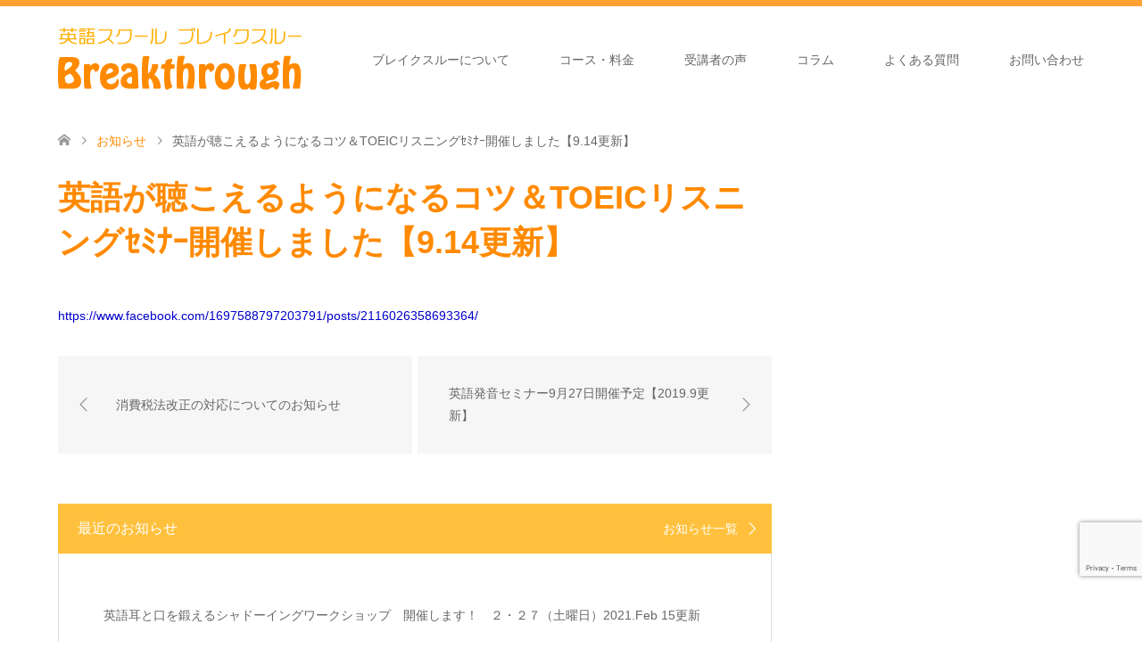

--- FILE ---
content_type: text/html; charset=UTF-8
request_url: https://bt-school.jp/archives/news/%E8%8B%B1%E8%AA%9E%E3%81%8C%E8%81%B4%E3%81%93%E3%81%88%E3%82%8B%E3%82%88%E3%81%86%E3%81%AB%E3%81%AA%E3%82%8B%E3%82%B3%E3%83%84%EF%BC%86toeic%E3%83%AA%E3%82%B9%E3%83%8B%E3%83%B3%E3%82%B0%EF%BD%BE
body_size: 10036
content:
<!DOCTYPE html>
<html lang="ja">
<head>
<meta charset="UTF-8">
<!--[if IE]><meta http-equiv="X-UA-Compatible" content="IE=edge"><![endif]-->
<meta name="viewport" content="width=device-width">
<title>英語が聴こえるようになるコツ＆TOEICリスニングｾﾐﾅｰ開催しました【9.14更新】 | 英語スクール ブレイクスルー</title>
<meta name="description" content="https://www.facebook.com/1697588797203791/posts/2116026358693364/...">
<link rel="pingback" href="https://bt-school.jp/xmlrpc.php">
<link rel="shortcut icon" href="https://bt-school.jp/wp-content/uploads/tcd-w/favicon.png">
<meta name='robots' content='max-image-preview:large' />
	<style>img:is([sizes="auto" i], [sizes^="auto," i]) { contain-intrinsic-size: 3000px 1500px }</style>
	<link rel="alternate" type="application/rss+xml" title="英語スクール ブレイクスルー &raquo; フィード" href="https://bt-school.jp/feed" />
<link rel="alternate" type="application/rss+xml" title="英語スクール ブレイクスルー &raquo; コメントフィード" href="https://bt-school.jp/comments/feed" />
<script type="text/javascript">
/* <![CDATA[ */
window._wpemojiSettings = {"baseUrl":"https:\/\/s.w.org\/images\/core\/emoji\/16.0.1\/72x72\/","ext":".png","svgUrl":"https:\/\/s.w.org\/images\/core\/emoji\/16.0.1\/svg\/","svgExt":".svg","source":{"concatemoji":"https:\/\/bt-school.jp\/wp-includes\/js\/wp-emoji-release.min.js?ver=6.8.3"}};
/*! This file is auto-generated */
!function(s,n){var o,i,e;function c(e){try{var t={supportTests:e,timestamp:(new Date).valueOf()};sessionStorage.setItem(o,JSON.stringify(t))}catch(e){}}function p(e,t,n){e.clearRect(0,0,e.canvas.width,e.canvas.height),e.fillText(t,0,0);var t=new Uint32Array(e.getImageData(0,0,e.canvas.width,e.canvas.height).data),a=(e.clearRect(0,0,e.canvas.width,e.canvas.height),e.fillText(n,0,0),new Uint32Array(e.getImageData(0,0,e.canvas.width,e.canvas.height).data));return t.every(function(e,t){return e===a[t]})}function u(e,t){e.clearRect(0,0,e.canvas.width,e.canvas.height),e.fillText(t,0,0);for(var n=e.getImageData(16,16,1,1),a=0;a<n.data.length;a++)if(0!==n.data[a])return!1;return!0}function f(e,t,n,a){switch(t){case"flag":return n(e,"\ud83c\udff3\ufe0f\u200d\u26a7\ufe0f","\ud83c\udff3\ufe0f\u200b\u26a7\ufe0f")?!1:!n(e,"\ud83c\udde8\ud83c\uddf6","\ud83c\udde8\u200b\ud83c\uddf6")&&!n(e,"\ud83c\udff4\udb40\udc67\udb40\udc62\udb40\udc65\udb40\udc6e\udb40\udc67\udb40\udc7f","\ud83c\udff4\u200b\udb40\udc67\u200b\udb40\udc62\u200b\udb40\udc65\u200b\udb40\udc6e\u200b\udb40\udc67\u200b\udb40\udc7f");case"emoji":return!a(e,"\ud83e\udedf")}return!1}function g(e,t,n,a){var r="undefined"!=typeof WorkerGlobalScope&&self instanceof WorkerGlobalScope?new OffscreenCanvas(300,150):s.createElement("canvas"),o=r.getContext("2d",{willReadFrequently:!0}),i=(o.textBaseline="top",o.font="600 32px Arial",{});return e.forEach(function(e){i[e]=t(o,e,n,a)}),i}function t(e){var t=s.createElement("script");t.src=e,t.defer=!0,s.head.appendChild(t)}"undefined"!=typeof Promise&&(o="wpEmojiSettingsSupports",i=["flag","emoji"],n.supports={everything:!0,everythingExceptFlag:!0},e=new Promise(function(e){s.addEventListener("DOMContentLoaded",e,{once:!0})}),new Promise(function(t){var n=function(){try{var e=JSON.parse(sessionStorage.getItem(o));if("object"==typeof e&&"number"==typeof e.timestamp&&(new Date).valueOf()<e.timestamp+604800&&"object"==typeof e.supportTests)return e.supportTests}catch(e){}return null}();if(!n){if("undefined"!=typeof Worker&&"undefined"!=typeof OffscreenCanvas&&"undefined"!=typeof URL&&URL.createObjectURL&&"undefined"!=typeof Blob)try{var e="postMessage("+g.toString()+"("+[JSON.stringify(i),f.toString(),p.toString(),u.toString()].join(",")+"));",a=new Blob([e],{type:"text/javascript"}),r=new Worker(URL.createObjectURL(a),{name:"wpTestEmojiSupports"});return void(r.onmessage=function(e){c(n=e.data),r.terminate(),t(n)})}catch(e){}c(n=g(i,f,p,u))}t(n)}).then(function(e){for(var t in e)n.supports[t]=e[t],n.supports.everything=n.supports.everything&&n.supports[t],"flag"!==t&&(n.supports.everythingExceptFlag=n.supports.everythingExceptFlag&&n.supports[t]);n.supports.everythingExceptFlag=n.supports.everythingExceptFlag&&!n.supports.flag,n.DOMReady=!1,n.readyCallback=function(){n.DOMReady=!0}}).then(function(){return e}).then(function(){var e;n.supports.everything||(n.readyCallback(),(e=n.source||{}).concatemoji?t(e.concatemoji):e.wpemoji&&e.twemoji&&(t(e.twemoji),t(e.wpemoji)))}))}((window,document),window._wpemojiSettings);
/* ]]> */
</script>
<link rel="preconnect" href="https://fonts.googleapis.com">
<link rel="preconnect" href="https://fonts.gstatic.com" crossorigin>
<link href="https://fonts.googleapis.com/css2?family=Noto+Sans+JP:wght@400;600" rel="stylesheet">
<link rel='stylesheet' id='style-css' href='https://bt-school.jp/wp-content/themes/skin_tcd046/style.css?ver=2.1' type='text/css' media='all' />
<style id='wp-emoji-styles-inline-css' type='text/css'>

	img.wp-smiley, img.emoji {
		display: inline !important;
		border: none !important;
		box-shadow: none !important;
		height: 1em !important;
		width: 1em !important;
		margin: 0 0.07em !important;
		vertical-align: -0.1em !important;
		background: none !important;
		padding: 0 !important;
	}
</style>
<link rel='stylesheet' id='wp-block-library-css' href='https://bt-school.jp/wp-includes/css/dist/block-library/style.min.css?ver=6.8.3' type='text/css' media='all' />
<style id='classic-theme-styles-inline-css' type='text/css'>
/*! This file is auto-generated */
.wp-block-button__link{color:#fff;background-color:#32373c;border-radius:9999px;box-shadow:none;text-decoration:none;padding:calc(.667em + 2px) calc(1.333em + 2px);font-size:1.125em}.wp-block-file__button{background:#32373c;color:#fff;text-decoration:none}
</style>
<style id='global-styles-inline-css' type='text/css'>
:root{--wp--preset--aspect-ratio--square: 1;--wp--preset--aspect-ratio--4-3: 4/3;--wp--preset--aspect-ratio--3-4: 3/4;--wp--preset--aspect-ratio--3-2: 3/2;--wp--preset--aspect-ratio--2-3: 2/3;--wp--preset--aspect-ratio--16-9: 16/9;--wp--preset--aspect-ratio--9-16: 9/16;--wp--preset--color--black: #000000;--wp--preset--color--cyan-bluish-gray: #abb8c3;--wp--preset--color--white: #ffffff;--wp--preset--color--pale-pink: #f78da7;--wp--preset--color--vivid-red: #cf2e2e;--wp--preset--color--luminous-vivid-orange: #ff6900;--wp--preset--color--luminous-vivid-amber: #fcb900;--wp--preset--color--light-green-cyan: #7bdcb5;--wp--preset--color--vivid-green-cyan: #00d084;--wp--preset--color--pale-cyan-blue: #8ed1fc;--wp--preset--color--vivid-cyan-blue: #0693e3;--wp--preset--color--vivid-purple: #9b51e0;--wp--preset--gradient--vivid-cyan-blue-to-vivid-purple: linear-gradient(135deg,rgba(6,147,227,1) 0%,rgb(155,81,224) 100%);--wp--preset--gradient--light-green-cyan-to-vivid-green-cyan: linear-gradient(135deg,rgb(122,220,180) 0%,rgb(0,208,130) 100%);--wp--preset--gradient--luminous-vivid-amber-to-luminous-vivid-orange: linear-gradient(135deg,rgba(252,185,0,1) 0%,rgba(255,105,0,1) 100%);--wp--preset--gradient--luminous-vivid-orange-to-vivid-red: linear-gradient(135deg,rgba(255,105,0,1) 0%,rgb(207,46,46) 100%);--wp--preset--gradient--very-light-gray-to-cyan-bluish-gray: linear-gradient(135deg,rgb(238,238,238) 0%,rgb(169,184,195) 100%);--wp--preset--gradient--cool-to-warm-spectrum: linear-gradient(135deg,rgb(74,234,220) 0%,rgb(151,120,209) 20%,rgb(207,42,186) 40%,rgb(238,44,130) 60%,rgb(251,105,98) 80%,rgb(254,248,76) 100%);--wp--preset--gradient--blush-light-purple: linear-gradient(135deg,rgb(255,206,236) 0%,rgb(152,150,240) 100%);--wp--preset--gradient--blush-bordeaux: linear-gradient(135deg,rgb(254,205,165) 0%,rgb(254,45,45) 50%,rgb(107,0,62) 100%);--wp--preset--gradient--luminous-dusk: linear-gradient(135deg,rgb(255,203,112) 0%,rgb(199,81,192) 50%,rgb(65,88,208) 100%);--wp--preset--gradient--pale-ocean: linear-gradient(135deg,rgb(255,245,203) 0%,rgb(182,227,212) 50%,rgb(51,167,181) 100%);--wp--preset--gradient--electric-grass: linear-gradient(135deg,rgb(202,248,128) 0%,rgb(113,206,126) 100%);--wp--preset--gradient--midnight: linear-gradient(135deg,rgb(2,3,129) 0%,rgb(40,116,252) 100%);--wp--preset--font-size--small: 13px;--wp--preset--font-size--medium: 20px;--wp--preset--font-size--large: 36px;--wp--preset--font-size--x-large: 42px;--wp--preset--spacing--20: 0.44rem;--wp--preset--spacing--30: 0.67rem;--wp--preset--spacing--40: 1rem;--wp--preset--spacing--50: 1.5rem;--wp--preset--spacing--60: 2.25rem;--wp--preset--spacing--70: 3.38rem;--wp--preset--spacing--80: 5.06rem;--wp--preset--shadow--natural: 6px 6px 9px rgba(0, 0, 0, 0.2);--wp--preset--shadow--deep: 12px 12px 50px rgba(0, 0, 0, 0.4);--wp--preset--shadow--sharp: 6px 6px 0px rgba(0, 0, 0, 0.2);--wp--preset--shadow--outlined: 6px 6px 0px -3px rgba(255, 255, 255, 1), 6px 6px rgba(0, 0, 0, 1);--wp--preset--shadow--crisp: 6px 6px 0px rgba(0, 0, 0, 1);}:where(.is-layout-flex){gap: 0.5em;}:where(.is-layout-grid){gap: 0.5em;}body .is-layout-flex{display: flex;}.is-layout-flex{flex-wrap: wrap;align-items: center;}.is-layout-flex > :is(*, div){margin: 0;}body .is-layout-grid{display: grid;}.is-layout-grid > :is(*, div){margin: 0;}:where(.wp-block-columns.is-layout-flex){gap: 2em;}:where(.wp-block-columns.is-layout-grid){gap: 2em;}:where(.wp-block-post-template.is-layout-flex){gap: 1.25em;}:where(.wp-block-post-template.is-layout-grid){gap: 1.25em;}.has-black-color{color: var(--wp--preset--color--black) !important;}.has-cyan-bluish-gray-color{color: var(--wp--preset--color--cyan-bluish-gray) !important;}.has-white-color{color: var(--wp--preset--color--white) !important;}.has-pale-pink-color{color: var(--wp--preset--color--pale-pink) !important;}.has-vivid-red-color{color: var(--wp--preset--color--vivid-red) !important;}.has-luminous-vivid-orange-color{color: var(--wp--preset--color--luminous-vivid-orange) !important;}.has-luminous-vivid-amber-color{color: var(--wp--preset--color--luminous-vivid-amber) !important;}.has-light-green-cyan-color{color: var(--wp--preset--color--light-green-cyan) !important;}.has-vivid-green-cyan-color{color: var(--wp--preset--color--vivid-green-cyan) !important;}.has-pale-cyan-blue-color{color: var(--wp--preset--color--pale-cyan-blue) !important;}.has-vivid-cyan-blue-color{color: var(--wp--preset--color--vivid-cyan-blue) !important;}.has-vivid-purple-color{color: var(--wp--preset--color--vivid-purple) !important;}.has-black-background-color{background-color: var(--wp--preset--color--black) !important;}.has-cyan-bluish-gray-background-color{background-color: var(--wp--preset--color--cyan-bluish-gray) !important;}.has-white-background-color{background-color: var(--wp--preset--color--white) !important;}.has-pale-pink-background-color{background-color: var(--wp--preset--color--pale-pink) !important;}.has-vivid-red-background-color{background-color: var(--wp--preset--color--vivid-red) !important;}.has-luminous-vivid-orange-background-color{background-color: var(--wp--preset--color--luminous-vivid-orange) !important;}.has-luminous-vivid-amber-background-color{background-color: var(--wp--preset--color--luminous-vivid-amber) !important;}.has-light-green-cyan-background-color{background-color: var(--wp--preset--color--light-green-cyan) !important;}.has-vivid-green-cyan-background-color{background-color: var(--wp--preset--color--vivid-green-cyan) !important;}.has-pale-cyan-blue-background-color{background-color: var(--wp--preset--color--pale-cyan-blue) !important;}.has-vivid-cyan-blue-background-color{background-color: var(--wp--preset--color--vivid-cyan-blue) !important;}.has-vivid-purple-background-color{background-color: var(--wp--preset--color--vivid-purple) !important;}.has-black-border-color{border-color: var(--wp--preset--color--black) !important;}.has-cyan-bluish-gray-border-color{border-color: var(--wp--preset--color--cyan-bluish-gray) !important;}.has-white-border-color{border-color: var(--wp--preset--color--white) !important;}.has-pale-pink-border-color{border-color: var(--wp--preset--color--pale-pink) !important;}.has-vivid-red-border-color{border-color: var(--wp--preset--color--vivid-red) !important;}.has-luminous-vivid-orange-border-color{border-color: var(--wp--preset--color--luminous-vivid-orange) !important;}.has-luminous-vivid-amber-border-color{border-color: var(--wp--preset--color--luminous-vivid-amber) !important;}.has-light-green-cyan-border-color{border-color: var(--wp--preset--color--light-green-cyan) !important;}.has-vivid-green-cyan-border-color{border-color: var(--wp--preset--color--vivid-green-cyan) !important;}.has-pale-cyan-blue-border-color{border-color: var(--wp--preset--color--pale-cyan-blue) !important;}.has-vivid-cyan-blue-border-color{border-color: var(--wp--preset--color--vivid-cyan-blue) !important;}.has-vivid-purple-border-color{border-color: var(--wp--preset--color--vivid-purple) !important;}.has-vivid-cyan-blue-to-vivid-purple-gradient-background{background: var(--wp--preset--gradient--vivid-cyan-blue-to-vivid-purple) !important;}.has-light-green-cyan-to-vivid-green-cyan-gradient-background{background: var(--wp--preset--gradient--light-green-cyan-to-vivid-green-cyan) !important;}.has-luminous-vivid-amber-to-luminous-vivid-orange-gradient-background{background: var(--wp--preset--gradient--luminous-vivid-amber-to-luminous-vivid-orange) !important;}.has-luminous-vivid-orange-to-vivid-red-gradient-background{background: var(--wp--preset--gradient--luminous-vivid-orange-to-vivid-red) !important;}.has-very-light-gray-to-cyan-bluish-gray-gradient-background{background: var(--wp--preset--gradient--very-light-gray-to-cyan-bluish-gray) !important;}.has-cool-to-warm-spectrum-gradient-background{background: var(--wp--preset--gradient--cool-to-warm-spectrum) !important;}.has-blush-light-purple-gradient-background{background: var(--wp--preset--gradient--blush-light-purple) !important;}.has-blush-bordeaux-gradient-background{background: var(--wp--preset--gradient--blush-bordeaux) !important;}.has-luminous-dusk-gradient-background{background: var(--wp--preset--gradient--luminous-dusk) !important;}.has-pale-ocean-gradient-background{background: var(--wp--preset--gradient--pale-ocean) !important;}.has-electric-grass-gradient-background{background: var(--wp--preset--gradient--electric-grass) !important;}.has-midnight-gradient-background{background: var(--wp--preset--gradient--midnight) !important;}.has-small-font-size{font-size: var(--wp--preset--font-size--small) !important;}.has-medium-font-size{font-size: var(--wp--preset--font-size--medium) !important;}.has-large-font-size{font-size: var(--wp--preset--font-size--large) !important;}.has-x-large-font-size{font-size: var(--wp--preset--font-size--x-large) !important;}
:where(.wp-block-post-template.is-layout-flex){gap: 1.25em;}:where(.wp-block-post-template.is-layout-grid){gap: 1.25em;}
:where(.wp-block-columns.is-layout-flex){gap: 2em;}:where(.wp-block-columns.is-layout-grid){gap: 2em;}
:root :where(.wp-block-pullquote){font-size: 1.5em;line-height: 1.6;}
</style>
<link rel='stylesheet' id='contact-form-7-css' href='https://bt-school.jp/wp-content/plugins/contact-form-7/includes/css/styles.css?ver=6.1.1' type='text/css' media='all' />
<style>:root {
  --tcd-font-type1: Arial,"Hiragino Sans","Yu Gothic Medium","Meiryo",sans-serif;
  --tcd-font-type2: "Times New Roman",Times,"Yu Mincho","游明朝","游明朝体","Hiragino Mincho Pro",serif;
  --tcd-font-type3: Palatino,"Yu Kyokasho","游教科書体","UD デジタル 教科書体 N","游明朝","游明朝体","Hiragino Mincho Pro","Meiryo",serif;
  --tcd-font-type-logo: "Noto Sans JP",sans-serif;
}</style>
<script type="text/javascript" src="https://bt-school.jp/wp-includes/js/jquery/jquery.min.js?ver=3.7.1" id="jquery-core-js"></script>
<script type="text/javascript" src="https://bt-school.jp/wp-includes/js/jquery/jquery-migrate.min.js?ver=3.4.1" id="jquery-migrate-js"></script>
<link rel="https://api.w.org/" href="https://bt-school.jp/wp-json/" /><link rel="alternate" title="JSON" type="application/json" href="https://bt-school.jp/wp-json/wp/v2/news/661" /><link rel="canonical" href="https://bt-school.jp/archives/news/%e8%8b%b1%e8%aa%9e%e3%81%8c%e8%81%b4%e3%81%93%e3%81%88%e3%82%8b%e3%82%88%e3%81%86%e3%81%ab%e3%81%aa%e3%82%8b%e3%82%b3%e3%83%84%ef%bc%86toeic%e3%83%aa%e3%82%b9%e3%83%8b%e3%83%b3%e3%82%b0%ef%bd%be" />
<link rel='shortlink' href='https://bt-school.jp/?p=661' />
<link rel="alternate" title="oEmbed (JSON)" type="application/json+oembed" href="https://bt-school.jp/wp-json/oembed/1.0/embed?url=https%3A%2F%2Fbt-school.jp%2Farchives%2Fnews%2F%25e8%258b%25b1%25e8%25aa%259e%25e3%2581%258c%25e8%2581%25b4%25e3%2581%2593%25e3%2581%2588%25e3%2582%258b%25e3%2582%2588%25e3%2581%2586%25e3%2581%25ab%25e3%2581%25aa%25e3%2582%258b%25e3%2582%25b3%25e3%2583%2584%25ef%25bc%2586toeic%25e3%2583%25aa%25e3%2582%25b9%25e3%2583%258b%25e3%2583%25b3%25e3%2582%25b0%25ef%25bd%25be" />
<link rel="alternate" title="oEmbed (XML)" type="text/xml+oembed" href="https://bt-school.jp/wp-json/oembed/1.0/embed?url=https%3A%2F%2Fbt-school.jp%2Farchives%2Fnews%2F%25e8%258b%25b1%25e8%25aa%259e%25e3%2581%258c%25e8%2581%25b4%25e3%2581%2593%25e3%2581%2588%25e3%2582%258b%25e3%2582%2588%25e3%2581%2586%25e3%2581%25ab%25e3%2581%25aa%25e3%2582%258b%25e3%2582%25b3%25e3%2583%2584%25ef%25bc%2586toeic%25e3%2583%25aa%25e3%2582%25b9%25e3%2583%258b%25e3%2583%25b3%25e3%2582%25b0%25ef%25bd%25be&#038;format=xml" />

<link rel="stylesheet" href="https://bt-school.jp/wp-content/themes/skin_tcd046/css/design-plus.css?ver=2.1">
<link rel="stylesheet" href="https://bt-school.jp/wp-content/themes/skin_tcd046/css/sns-botton.css?ver=2.1">
<link rel="stylesheet" href="https://bt-school.jp/wp-content/themes/skin_tcd046/css/responsive.css?ver=2.1">
<link rel="stylesheet" href="https://bt-school.jp/wp-content/themes/skin_tcd046/css/footer-bar.css?ver=2.1">

<script src="https://bt-school.jp/wp-content/themes/skin_tcd046/js/jquery.easing.1.3.js?ver=2.1"></script>
<script src="https://bt-school.jp/wp-content/themes/skin_tcd046/js/jscript.js?ver=2.1"></script>
<script src="https://bt-school.jp/wp-content/themes/skin_tcd046/js/comment.js?ver=2.1"></script>

<style type="text/css">
body, input, textarea { font-family: var(--tcd-font-type1); }
.rich_font { font-family: var(--tcd-font-type1);  }
.rich_font_logo { font-family: var(--tcd-font-type-logo); font-weight: bold !important;}

#header .logo { font-size:24px; }
.fix_top.header_fix #header .logo { font-size:20px; }
#footer_logo .logo { font-size:24px; }
#post_title { font-size:36px; }
body, .post_content { font-size:14px; }

@media screen and (max-width:991px) {
  #header .logo { font-size:18px; }
  .mobile_fix_top.header_fix #header .logo { font-size:18px; }
  #post_title { font-size:20px; }
  body, .post_content { font-size:14px; }
}




.image {
overflow: hidden;
-webkit-transition: 0.35s;
-moz-transition: 0.35s;
-ms-transition: 0.35s;
transition: 0.35s;
}
.image img {
-webkit-transform: scale(1);
-webkit-transition-property: opacity, scale, -webkit-transform;
-webkit-transition: 0.35s;
-moz-transform: scale(1);
-moz-transition-property: opacity, scale, -moz-transform;
-moz-transition: 0.35s;
-ms-transform: scale(1);
-ms-transition-property: opacity, scale, -ms-transform;
-ms-transition: 0.35s;
-o-transform: scale(1);
-o-transition-property: opacity, scale, -o-transform;
-o-transition: 0.35s;
transform: scale(1);
transition-property: opacity, scale, -webkit-transform;
transition: 0.35s;
-webkit-backface-visibility:hidden; backface-visibility:hidden;
}
.image:hover img, a:hover .image img {
 -webkit-transform: scale(1.2); -moz-transform: scale(1.2); -ms-transform: scale(1.2); -o-transform: scale(1.2); transform: scale(1.2);
}

.headline_bg_l, .headline_bg, ul.meta .category span, .page_navi a:hover, .page_navi span.current, .page_navi p.back a:hover,
#post_pagination p, #post_pagination a:hover, #previous_next_post2 a:hover, .single-news #post_meta_top .date, .single-campaign #post_meta_top .date, ol#voice_list .info .voice_button a:hover, .voice_user .voice_name, .voice_course .course_button a, .side_headline,.widget .wp-block-heading, #footer_top,
#comment_header ul li a:hover, #comment_header ul li.comment_switch_active a, #comment_header #comment_closed p, #submit_comment
{ background-color:#FFC13D; }

.page_navi a:hover, .page_navi span.current, #post_pagination p, #comment_header ul li.comment_switch_active a, #comment_header #comment_closed p, #guest_info input:focus, #comment_textarea textarea:focus
{ border-color:#FFC13D; }

#comment_header ul li.comment_switch_active a:after, #comment_header #comment_closed p:after
{ border-color:#FFC13D transparent transparent transparent; }

a:hover, #global_menu > ul > li > a:hover, #bread_crumb li a, #bread_crumb li.home a:hover:before, ul.meta .date, .footer_headline, .footer_widget a:hover,
#post_title, #previous_next_post a:hover, #previous_next_post a:hover:before, #previous_next_post a:hover:after,
#recent_news .info .date, .course_category .course_category_headline, .course_category .info .headline, ol#voice_list .info .voice_name, dl.interview dt, .voice_course .course_button a:hover, ol#staff_list .info .staff_name, .staff_info .staff_detail .staff_name, .staff_info .staff_detail .staff_social_link li a:hover:before,
.styled_post_list1 .date, .collapse_category_list li a:hover, .tcdw_course_list_widget .course_list li .image, .side_widget.tcdw_banner_list_widget .side_headline, ul.banner_list li .image,
#index_content1 .caption .headline, #index_course li .image, #index_news .date, #index_voice li .info .voice_name, #index_blog .headline, .table.pb_pricemenu td.menu, .side_widget .campaign_list .date, .side_widget .news_list .date, .side_widget .staff_list .staff_name, .side_widget .voice_list .voice_name
{ color:#FF8A00; }

#footer_bottom, a.index_blog_button:hover, .widget_search #search-btn input:hover, .widget_search #searchsubmit:hover, .widget.google_search #searchsubmit:hover, #submit_comment:hover, #header_slider .slick-dots li button:hover, #header_slider .slick-dots li.slick-active button
{ background-color:#FF8A00; }

.post_content a, .custom-html-widget a, .custom-html-widget a:hover { color:#0000CC; }

#archive_wrapper, #related_post ol { background-color:rgba(255,193,61,0.15); }
#index_course li.noimage .image, .course_category .noimage .imagebox, .tcdw_course_list_widget .course_list li.noimage .image { background:rgba(255,193,61,0.3); }

#index_blog, #footer_widget, .course_categories li a.active, .course_categories li a:hover, .styled_post_list1_tabs li { background-color:rgba(255,138,0,0.15); }
#index_topics { background:rgba(255,138,0,0.8); }
#header { border-top-color:rgba(255,138,0,0.8); }

@media screen and (min-width:992px) {
  .fix_top.header_fix #header { background-color:rgba(255,138,0,0.8); }
  #global_menu ul ul a { background-color:#FFC13D; }
  #global_menu ul ul a:hover { background-color:#FF8A00; }
}
@media screen and (max-width:991px) {
  a.menu_button.active { background:rgba(255,138,0,0.8); };
  .mobile_fix_top.header_fix #header { background-color:rgba(255,138,0,0.8); }
  #global_menu { background-color:#FFC13D; }
  #global_menu a:hover { background-color:#FF8A00; }
}
@media screen and (max-width:991px) {
  .mobile_fix_top.header_fix #header { background-color:rgba(255,138,0,0.8); }
}


</style>

<style type="text/css"></style>		<style type="text/css" id="wp-custom-css">
			.midashi01{font-weight:bold;
	background-color:#FFEBBF;
	padding:5px;
	border-left:5px #FFC13D solid;
	margin-top:20px;
margin-bottom:10px;}

textarea{margin-top:5px;}
input{margin-top:5px;}
.grecaptcha-badge{
margin-bottom: 60px;
}
h2.headline_bg_l { margin:0; padding:15px 22px; font-size:26px; font-weight:400; color:#fff; background:#FFC13D; }
ol#about_list .about_image { width:400px; margin:38px 0 38px 28px; overflow:hidden; float:left; }
ol#about_list .has_post_thumbnail .info { width:calc(100% - 428px); float:right; }
#side_col ul li {
	padding-top: 10px;
	padding-bottom: 10px;
	margin-bottom: 0px;
	border-top:dotted 1px #666;
	background: url(https://bt-school.jp/wp-content/uploads/2017/09/arrow_orange.png) no-repeat left;
}
#side_col ul li a { padding-left:30px; }
.post-type-archive-campaign div.info {
	padding-top: 15px !important;
	padding-bottom: 15px !important;
	padding-left: 15px !important;
}
.post-type-archive-campaign div.info {
	padding-top: 15px !important;
	padding-bottom: 15px !important;
	padding-left: 15px !important;
}
.post-type-archive-campaign div.info h3.title {
	background: url(https://bt-school.jp/wp-content/uploads/2018/08/b.png) no-repeat left;
	padding-left: 45px;
	line-height: 30px;
}
.post-type-archive-campaign #recent_news ol li a {
	min-height: 58px;
}
.ggmap {
position: relative;
padding-bottom: 56.25%;
padding-top: 30px;
height: 0;
overflow: hidden;
}
 
.ggmap iframe,
.ggmap object,
.ggmap embed {
position: absolute;
top: 0;
left: 0;
width: 100%;
height: 100%;
}
ol#voice_list li div.map {
	padding: 30px;
	border-bottom:1px solid #ddd;
}
ol#voice_list li div.map iframe {
	float: left;
}
ol#voice_list li div.map p {
	margin-top: 10px;
}		</style>
		<!-- Google Tag Manager -->
<script>(function(w,d,s,l,i){w[l]=w[l]||[];w[l].push({'gtm.start':
new Date().getTime(),event:'gtm.js'});var f=d.getElementsByTagName(s)[0],
j=d.createElement(s),dl=l!='dataLayer'?'&l='+l:'';j.async=true;j.src=
'https://www.googletagmanager.com/gtm.js?id='+i+dl;f.parentNode.insertBefore(j,f);
})(window,document,'script','dataLayer','GTM-NJW59CZ');</script>
<!-- End Google Tag Manager -->
</head>
<body id="body" class="wp-singular news-template-default single single-news postid-661 wp-embed-responsive wp-theme-skin_tcd046">
<!-- Google Tag Manager (noscript) -->
<noscript><iframe src="https://www.googletagmanager.com/ns.html?id=GTM-NJW59CZ"
height="0" width="0" style="display:none;visibility:hidden"></iframe></noscript>
<!-- End Google Tag Manager (noscript) -->
<div id="fb-root"></div>
<script>(function(d, s, id) {
  var js, fjs = d.getElementsByTagName(s)[0];
  if (d.getElementById(id)) return;
  js = d.createElement(s); js.id = id;
  js.src = "//connect.facebook.net/ja_JP/sdk.js#xfbml=1&version=v2.10";
  fjs.parentNode.insertBefore(js, fjs);
}(document, 'script', 'facebook-jssdk'));</script>
	

 <div id="header" class="clearfix">
  <div class="header_inner">
   <div id="header_logo">
    <div id="logo_image">
 <div class="logo">
  <a href="https://bt-school.jp/" title="英語スクール ブレイクスルー" data-label="英語スクール ブレイクスルー"><img class="h_logo" src="https://bt-school.jp/wp-content/uploads/2017/10/logo.png?1764425920" alt="英語スクール ブレイクスルー" title="英語スクール ブレイクスルー" /></a>
 </div>
</div>
<div id="logo_text_fixed">
 <p class="logo"><a class="rich_font_logo" href="https://bt-school.jp/" title="英語スクール ブレイクスルー">英語スクール ブレイクスルー</a></p>
</div>
   </div>

      <a href="#" class="menu_button"><span>menu</span></a>
   <div id="global_menu">
    <ul id="menu-%e3%83%8a%e3%83%93%e3%82%b2%e3%83%bc%e3%82%b7%e3%83%a7%e3%83%b3" class="menu"><li id="menu-item-37" class="menu-item menu-item-type-post_type menu-item-object-page menu-item-37"><a href="https://bt-school.jp/about">ブレイクスルーについて</a></li>
<li id="menu-item-40" class="menu-item menu-item-type-post_type_archive menu-item-object-course menu-item-40"><a href="https://bt-school.jp/archives/course">コース・料金</a></li>
<li id="menu-item-38" class="menu-item menu-item-type-post_type_archive menu-item-object-voice menu-item-38"><a href="https://bt-school.jp/archives/voice">受講者の声</a></li>
<li id="menu-item-41" class="menu-item menu-item-type-post_type_archive menu-item-object-campaign menu-item-41"><a href="https://bt-school.jp/archives/campaign">コラム</a></li>
<li id="menu-item-395" class="menu-item menu-item-type-post_type menu-item-object-page menu-item-395"><a href="https://bt-school.jp/faq">よくある質問</a></li>
<li id="menu-item-42" class="menu-item menu-item-type-custom menu-item-object-custom menu-item-42"><a href="https://bt-school.jp/contact/">お問い合わせ</a></li>
</ul>   </div>
     </div>
 </div><!-- END #header -->

 <div id="main_contents" class="clearfix">


<div id="bread_crumb">

<ul class="clearfix" itemscope itemtype="https://schema.org/BreadcrumbList">
 <li itemprop="itemListElement" itemscope itemtype="https://schema.org/ListItem" class="home"><a itemprop="item" href="https://bt-school.jp/"><span itemprop="name">ホーム</span></a><meta itemprop="position" content="1" /></li>

 <li itemprop="itemListElement" itemscope itemtype="https://schema.org/ListItem"><a itemprop="item" href="https://bt-school.jp/archives/news"><span itemprop="name">お知らせ</span></a><meta itemprop="position" content="2" /></li>
 <li itemprop="itemListElement" itemscope itemtype="https://schema.org/ListItem" class="last"><span itemprop="name">英語が聴こえるようになるコツ＆TOEICリスニングｾﾐﾅｰ開催しました【9.14更新】</span><meta itemprop="position" content="3" /></li>

</ul>
</div>

<div id="main_col" class="clearfix">

<div id="left_col">

 
 <div id="article">

  
  <h1 id="post_title" class="rich_font">英語が聴こえるようになるコツ＆TOEICリスニングｾﾐﾅｰ開催しました【9.14更新】</h1>

  
  
  <div class="post_content clearfix">
   <p><a href="https://www.facebook.com/1697588797203791/posts/2116026358693364/" rel="noopener noreferrer" target="_blank">https://www.facebook.com/1697588797203791/posts/2116026358693364/</a></p>
     </div>

  
    <div id="previous_next_post" class="clearfix">
   <div class='prev_post'><a href='https://bt-school.jp/archives/news/tax' title='消費税法改正の対応についてのお知らせ' data-mobile-title='前の記事'><span class='title'>消費税法改正の対応についてのお知らせ</span></a></div>
<div class='next_post'><a href='https://bt-school.jp/archives/news/%e8%8b%b1%e8%aa%9e%e7%99%ba%e9%9f%b3%e3%82%bb%e3%83%9f%e3%83%8a%e3%83%bc9%e6%9c%8827%e6%97%a5%e9%96%8b%e5%82%ac%e4%ba%88%e5%ae%9a%e3%80%902019-9%e6%9b%b4%e6%96%b0%e3%80%91' title='英語発音セミナー9月27日開催予定【2019.9更新】' data-mobile-title='次の記事'><span class='title'>英語発音セミナー9月27日開催予定【2019.9更新】</span></a></div>
  </div>
  
 </div><!-- END #article -->

 
  <div id="recent_news">
  <h2 class="headline headline_bg">最近のお知らせ<a href="https://bt-school.jp/archives/news">お知らせ一覧</a></h2>
  <ol>
      <li>
    <a href="https://bt-school.jp/archives/news/shadowing-workshop">
          <div class="info">
            <h3 class="title">英語耳と口を鍛えるシャドーイングワークショップ　開催します！　２・２７（土曜日）2021.Feb 15更新</h3>
     </div>
    </a>
   </li>
      <li>
    <a href="https://bt-school.jp/archives/news/online">
          <div class="info">
            <h3 class="title">オンラインレッスン対応のお知らせ</h3>
     </div>
    </a>
   </li>
      <li>
    <a href="https://bt-school.jp/archives/news/zoom%e3%80%80toeic-reading-%e3%82%bb%e3%83%9f%e3%83%8a%e3%83%bc%e7%b5%82%e3%82%8f%e3%82%8a%e3%81%be%e3%81%97%e3%81%9f%e3%80%82%e3%80%902020-7%e6%9b%b4%e6%96%b0%e3%80%91">
          <div class="info">
            <h3 class="title">ZOOM　TOEIC reading セミナー終わりました。【2020. 7更新】</h3>
     </div>
    </a>
   </li>
      <li>
    <a href="https://bt-school.jp/archives/news/zoom%e3%80%80toeic-reading-seminar">
          <div class="info">
            <h3 class="title">ZOOM　TOEICリーディングセミナー行います。（７．１１）</h3>
     </div>
    </a>
   </li>
      <li>
    <a href="https://bt-school.jp/archives/news/%e8%8b%b1%e8%aa%9e%e3%83%aa%e3%83%bc%e3%83%87%e3%82%a3%e3%83%b3%e3%82%b0%e9%81%93%e5%a0%b4%e7%ac%ac%e4%ba%8c%e5%bc%be%e9%96%8b%e5%82%ac%e3%81%97%e3%81%be%e3%81%99%e2%98%864%e6%9c%8818%e6%97%a5">
          <div class="info">
            <h3 class="title">英語リーディング道場第二弾開催します☆4月18日【２０２０．３月更新】</h3>
     </div>
    </a>
   </li>
     </ol>
 </div>
 
</div><!-- END #left_col -->


 

</div><!-- END #main_col -->


 </div><!-- END #main_contents -->

   
 <div id="footer_top">
  <div class="footer_inner">

   <!-- footer logo -->
   <div id="footer_logo">
    <div class="logo_area">
 <p class="logo"><a href="https://bt-school.jp/" title="英語スクール ブレイクスルー"><img class="f_logo" src="https://bt-school.jp/wp-content/uploads/2017/10/footer_logo.png?1764425920" alt="英語スクール ブレイクスルー" title="英語スクール ブレイクスルー" /></a></p>
</div>
   </div>

      <p id="footer_address">
        （吹上教室）〒464-0855　名古屋市千種区千種通7-25-1 サンライズ千種5F
（刈谷教室）〒448-0028　刈谷市桜町4丁目31番地 常慶ビル2F       </p>
   
   
  </div><!-- END #footer_top_inner -->
 </div><!-- END #footer_top -->

 <div id="footer_bottom">
  <div class="footer_inner">

   <p id="copyright"><span>Copyright </span>&copy; <a href="https://bt-school.jp/">英語スクール ブレイクスルー</a>. All Rights Reserved.</p>

   <div id="return_top">
    <a href="#body"><span>PAGE TOP</span></a>
   </div><!-- END #return_top -->

  </div><!-- END #footer_bottom_inner -->
 </div><!-- END #footer_bottom -->



<script>


jQuery(document).ready(function($){



});
</script>

<!-- facebook share button code -->
<div id="fb-root"></div>
<script>
(function(d, s, id) {
  var js, fjs = d.getElementsByTagName(s)[0];
  if (d.getElementById(id)) return;
  js = d.createElement(s); js.id = id;
  js.src = "//connect.facebook.net/ja_JP/sdk.js#xfbml=1&version=v2.5";
  fjs.parentNode.insertBefore(js, fjs);
}(document, 'script', 'facebook-jssdk'));
</script>


<script type="speculationrules">
{"prefetch":[{"source":"document","where":{"and":[{"href_matches":"\/*"},{"not":{"href_matches":["\/wp-*.php","\/wp-admin\/*","\/wp-content\/uploads\/*","\/wp-content\/*","\/wp-content\/plugins\/*","\/wp-content\/themes\/skin_tcd046\/*","\/*\\?(.+)"]}},{"not":{"selector_matches":"a[rel~=\"nofollow\"]"}},{"not":{"selector_matches":".no-prefetch, .no-prefetch a"}}]},"eagerness":"conservative"}]}
</script>
<script type="text/javascript" src="https://bt-school.jp/wp-includes/js/comment-reply.min.js?ver=6.8.3" id="comment-reply-js" async="async" data-wp-strategy="async"></script>
<script type="text/javascript" src="https://bt-school.jp/wp-includes/js/dist/hooks.min.js?ver=4d63a3d491d11ffd8ac6" id="wp-hooks-js"></script>
<script type="text/javascript" src="https://bt-school.jp/wp-includes/js/dist/i18n.min.js?ver=5e580eb46a90c2b997e6" id="wp-i18n-js"></script>
<script type="text/javascript" id="wp-i18n-js-after">
/* <![CDATA[ */
wp.i18n.setLocaleData( { 'text direction\u0004ltr': [ 'ltr' ] } );
/* ]]> */
</script>
<script type="text/javascript" src="https://bt-school.jp/wp-content/plugins/contact-form-7/includes/swv/js/index.js?ver=6.1.1" id="swv-js"></script>
<script type="text/javascript" id="contact-form-7-js-translations">
/* <![CDATA[ */
( function( domain, translations ) {
	var localeData = translations.locale_data[ domain ] || translations.locale_data.messages;
	localeData[""].domain = domain;
	wp.i18n.setLocaleData( localeData, domain );
} )( "contact-form-7", {"translation-revision-date":"2025-08-05 08:50:03+0000","generator":"GlotPress\/4.0.1","domain":"messages","locale_data":{"messages":{"":{"domain":"messages","plural-forms":"nplurals=1; plural=0;","lang":"ja_JP"},"This contact form is placed in the wrong place.":["\u3053\u306e\u30b3\u30f3\u30bf\u30af\u30c8\u30d5\u30a9\u30fc\u30e0\u306f\u9593\u9055\u3063\u305f\u4f4d\u7f6e\u306b\u7f6e\u304b\u308c\u3066\u3044\u307e\u3059\u3002"],"Error:":["\u30a8\u30e9\u30fc:"]}},"comment":{"reference":"includes\/js\/index.js"}} );
/* ]]> */
</script>
<script type="text/javascript" id="contact-form-7-js-before">
/* <![CDATA[ */
var wpcf7 = {
    "api": {
        "root": "https:\/\/bt-school.jp\/wp-json\/",
        "namespace": "contact-form-7\/v1"
    }
};
/* ]]> */
</script>
<script type="text/javascript" src="https://bt-school.jp/wp-content/plugins/contact-form-7/includes/js/index.js?ver=6.1.1" id="contact-form-7-js"></script>
<script type="text/javascript" src="https://www.google.com/recaptcha/api.js?render=6Lf9IAwaAAAAAJDqpoxXlw1HAUzI-W6ZXMRJuG4z&amp;ver=3.0" id="google-recaptcha-js"></script>
<script type="text/javascript" src="https://bt-school.jp/wp-includes/js/dist/vendor/wp-polyfill.min.js?ver=3.15.0" id="wp-polyfill-js"></script>
<script type="text/javascript" id="wpcf7-recaptcha-js-before">
/* <![CDATA[ */
var wpcf7_recaptcha = {
    "sitekey": "6Lf9IAwaAAAAAJDqpoxXlw1HAUzI-W6ZXMRJuG4z",
    "actions": {
        "homepage": "homepage",
        "contactform": "contactform"
    }
};
/* ]]> */
</script>
<script type="text/javascript" src="https://bt-school.jp/wp-content/plugins/contact-form-7/modules/recaptcha/index.js?ver=6.1.1" id="wpcf7-recaptcha-js"></script>
</body>
</html>


--- FILE ---
content_type: text/html; charset=utf-8
request_url: https://www.google.com/recaptcha/api2/anchor?ar=1&k=6Lf9IAwaAAAAAJDqpoxXlw1HAUzI-W6ZXMRJuG4z&co=aHR0cHM6Ly9idC1zY2hvb2wuanA6NDQz&hl=en&v=TkacYOdEJbdB_JjX802TMer9&size=invisible&anchor-ms=20000&execute-ms=15000&cb=k04vogxmoinr
body_size: 45499
content:
<!DOCTYPE HTML><html dir="ltr" lang="en"><head><meta http-equiv="Content-Type" content="text/html; charset=UTF-8">
<meta http-equiv="X-UA-Compatible" content="IE=edge">
<title>reCAPTCHA</title>
<style type="text/css">
/* cyrillic-ext */
@font-face {
  font-family: 'Roboto';
  font-style: normal;
  font-weight: 400;
  src: url(//fonts.gstatic.com/s/roboto/v18/KFOmCnqEu92Fr1Mu72xKKTU1Kvnz.woff2) format('woff2');
  unicode-range: U+0460-052F, U+1C80-1C8A, U+20B4, U+2DE0-2DFF, U+A640-A69F, U+FE2E-FE2F;
}
/* cyrillic */
@font-face {
  font-family: 'Roboto';
  font-style: normal;
  font-weight: 400;
  src: url(//fonts.gstatic.com/s/roboto/v18/KFOmCnqEu92Fr1Mu5mxKKTU1Kvnz.woff2) format('woff2');
  unicode-range: U+0301, U+0400-045F, U+0490-0491, U+04B0-04B1, U+2116;
}
/* greek-ext */
@font-face {
  font-family: 'Roboto';
  font-style: normal;
  font-weight: 400;
  src: url(//fonts.gstatic.com/s/roboto/v18/KFOmCnqEu92Fr1Mu7mxKKTU1Kvnz.woff2) format('woff2');
  unicode-range: U+1F00-1FFF;
}
/* greek */
@font-face {
  font-family: 'Roboto';
  font-style: normal;
  font-weight: 400;
  src: url(//fonts.gstatic.com/s/roboto/v18/KFOmCnqEu92Fr1Mu4WxKKTU1Kvnz.woff2) format('woff2');
  unicode-range: U+0370-0377, U+037A-037F, U+0384-038A, U+038C, U+038E-03A1, U+03A3-03FF;
}
/* vietnamese */
@font-face {
  font-family: 'Roboto';
  font-style: normal;
  font-weight: 400;
  src: url(//fonts.gstatic.com/s/roboto/v18/KFOmCnqEu92Fr1Mu7WxKKTU1Kvnz.woff2) format('woff2');
  unicode-range: U+0102-0103, U+0110-0111, U+0128-0129, U+0168-0169, U+01A0-01A1, U+01AF-01B0, U+0300-0301, U+0303-0304, U+0308-0309, U+0323, U+0329, U+1EA0-1EF9, U+20AB;
}
/* latin-ext */
@font-face {
  font-family: 'Roboto';
  font-style: normal;
  font-weight: 400;
  src: url(//fonts.gstatic.com/s/roboto/v18/KFOmCnqEu92Fr1Mu7GxKKTU1Kvnz.woff2) format('woff2');
  unicode-range: U+0100-02BA, U+02BD-02C5, U+02C7-02CC, U+02CE-02D7, U+02DD-02FF, U+0304, U+0308, U+0329, U+1D00-1DBF, U+1E00-1E9F, U+1EF2-1EFF, U+2020, U+20A0-20AB, U+20AD-20C0, U+2113, U+2C60-2C7F, U+A720-A7FF;
}
/* latin */
@font-face {
  font-family: 'Roboto';
  font-style: normal;
  font-weight: 400;
  src: url(//fonts.gstatic.com/s/roboto/v18/KFOmCnqEu92Fr1Mu4mxKKTU1Kg.woff2) format('woff2');
  unicode-range: U+0000-00FF, U+0131, U+0152-0153, U+02BB-02BC, U+02C6, U+02DA, U+02DC, U+0304, U+0308, U+0329, U+2000-206F, U+20AC, U+2122, U+2191, U+2193, U+2212, U+2215, U+FEFF, U+FFFD;
}
/* cyrillic-ext */
@font-face {
  font-family: 'Roboto';
  font-style: normal;
  font-weight: 500;
  src: url(//fonts.gstatic.com/s/roboto/v18/KFOlCnqEu92Fr1MmEU9fCRc4AMP6lbBP.woff2) format('woff2');
  unicode-range: U+0460-052F, U+1C80-1C8A, U+20B4, U+2DE0-2DFF, U+A640-A69F, U+FE2E-FE2F;
}
/* cyrillic */
@font-face {
  font-family: 'Roboto';
  font-style: normal;
  font-weight: 500;
  src: url(//fonts.gstatic.com/s/roboto/v18/KFOlCnqEu92Fr1MmEU9fABc4AMP6lbBP.woff2) format('woff2');
  unicode-range: U+0301, U+0400-045F, U+0490-0491, U+04B0-04B1, U+2116;
}
/* greek-ext */
@font-face {
  font-family: 'Roboto';
  font-style: normal;
  font-weight: 500;
  src: url(//fonts.gstatic.com/s/roboto/v18/KFOlCnqEu92Fr1MmEU9fCBc4AMP6lbBP.woff2) format('woff2');
  unicode-range: U+1F00-1FFF;
}
/* greek */
@font-face {
  font-family: 'Roboto';
  font-style: normal;
  font-weight: 500;
  src: url(//fonts.gstatic.com/s/roboto/v18/KFOlCnqEu92Fr1MmEU9fBxc4AMP6lbBP.woff2) format('woff2');
  unicode-range: U+0370-0377, U+037A-037F, U+0384-038A, U+038C, U+038E-03A1, U+03A3-03FF;
}
/* vietnamese */
@font-face {
  font-family: 'Roboto';
  font-style: normal;
  font-weight: 500;
  src: url(//fonts.gstatic.com/s/roboto/v18/KFOlCnqEu92Fr1MmEU9fCxc4AMP6lbBP.woff2) format('woff2');
  unicode-range: U+0102-0103, U+0110-0111, U+0128-0129, U+0168-0169, U+01A0-01A1, U+01AF-01B0, U+0300-0301, U+0303-0304, U+0308-0309, U+0323, U+0329, U+1EA0-1EF9, U+20AB;
}
/* latin-ext */
@font-face {
  font-family: 'Roboto';
  font-style: normal;
  font-weight: 500;
  src: url(//fonts.gstatic.com/s/roboto/v18/KFOlCnqEu92Fr1MmEU9fChc4AMP6lbBP.woff2) format('woff2');
  unicode-range: U+0100-02BA, U+02BD-02C5, U+02C7-02CC, U+02CE-02D7, U+02DD-02FF, U+0304, U+0308, U+0329, U+1D00-1DBF, U+1E00-1E9F, U+1EF2-1EFF, U+2020, U+20A0-20AB, U+20AD-20C0, U+2113, U+2C60-2C7F, U+A720-A7FF;
}
/* latin */
@font-face {
  font-family: 'Roboto';
  font-style: normal;
  font-weight: 500;
  src: url(//fonts.gstatic.com/s/roboto/v18/KFOlCnqEu92Fr1MmEU9fBBc4AMP6lQ.woff2) format('woff2');
  unicode-range: U+0000-00FF, U+0131, U+0152-0153, U+02BB-02BC, U+02C6, U+02DA, U+02DC, U+0304, U+0308, U+0329, U+2000-206F, U+20AC, U+2122, U+2191, U+2193, U+2212, U+2215, U+FEFF, U+FFFD;
}
/* cyrillic-ext */
@font-face {
  font-family: 'Roboto';
  font-style: normal;
  font-weight: 900;
  src: url(//fonts.gstatic.com/s/roboto/v18/KFOlCnqEu92Fr1MmYUtfCRc4AMP6lbBP.woff2) format('woff2');
  unicode-range: U+0460-052F, U+1C80-1C8A, U+20B4, U+2DE0-2DFF, U+A640-A69F, U+FE2E-FE2F;
}
/* cyrillic */
@font-face {
  font-family: 'Roboto';
  font-style: normal;
  font-weight: 900;
  src: url(//fonts.gstatic.com/s/roboto/v18/KFOlCnqEu92Fr1MmYUtfABc4AMP6lbBP.woff2) format('woff2');
  unicode-range: U+0301, U+0400-045F, U+0490-0491, U+04B0-04B1, U+2116;
}
/* greek-ext */
@font-face {
  font-family: 'Roboto';
  font-style: normal;
  font-weight: 900;
  src: url(//fonts.gstatic.com/s/roboto/v18/KFOlCnqEu92Fr1MmYUtfCBc4AMP6lbBP.woff2) format('woff2');
  unicode-range: U+1F00-1FFF;
}
/* greek */
@font-face {
  font-family: 'Roboto';
  font-style: normal;
  font-weight: 900;
  src: url(//fonts.gstatic.com/s/roboto/v18/KFOlCnqEu92Fr1MmYUtfBxc4AMP6lbBP.woff2) format('woff2');
  unicode-range: U+0370-0377, U+037A-037F, U+0384-038A, U+038C, U+038E-03A1, U+03A3-03FF;
}
/* vietnamese */
@font-face {
  font-family: 'Roboto';
  font-style: normal;
  font-weight: 900;
  src: url(//fonts.gstatic.com/s/roboto/v18/KFOlCnqEu92Fr1MmYUtfCxc4AMP6lbBP.woff2) format('woff2');
  unicode-range: U+0102-0103, U+0110-0111, U+0128-0129, U+0168-0169, U+01A0-01A1, U+01AF-01B0, U+0300-0301, U+0303-0304, U+0308-0309, U+0323, U+0329, U+1EA0-1EF9, U+20AB;
}
/* latin-ext */
@font-face {
  font-family: 'Roboto';
  font-style: normal;
  font-weight: 900;
  src: url(//fonts.gstatic.com/s/roboto/v18/KFOlCnqEu92Fr1MmYUtfChc4AMP6lbBP.woff2) format('woff2');
  unicode-range: U+0100-02BA, U+02BD-02C5, U+02C7-02CC, U+02CE-02D7, U+02DD-02FF, U+0304, U+0308, U+0329, U+1D00-1DBF, U+1E00-1E9F, U+1EF2-1EFF, U+2020, U+20A0-20AB, U+20AD-20C0, U+2113, U+2C60-2C7F, U+A720-A7FF;
}
/* latin */
@font-face {
  font-family: 'Roboto';
  font-style: normal;
  font-weight: 900;
  src: url(//fonts.gstatic.com/s/roboto/v18/KFOlCnqEu92Fr1MmYUtfBBc4AMP6lQ.woff2) format('woff2');
  unicode-range: U+0000-00FF, U+0131, U+0152-0153, U+02BB-02BC, U+02C6, U+02DA, U+02DC, U+0304, U+0308, U+0329, U+2000-206F, U+20AC, U+2122, U+2191, U+2193, U+2212, U+2215, U+FEFF, U+FFFD;
}

</style>
<link rel="stylesheet" type="text/css" href="https://www.gstatic.com/recaptcha/releases/TkacYOdEJbdB_JjX802TMer9/styles__ltr.css">
<script nonce="1xhegRzP-VuxP2IPDyALxw" type="text/javascript">window['__recaptcha_api'] = 'https://www.google.com/recaptcha/api2/';</script>
<script type="text/javascript" src="https://www.gstatic.com/recaptcha/releases/TkacYOdEJbdB_JjX802TMer9/recaptcha__en.js" nonce="1xhegRzP-VuxP2IPDyALxw">
      
    </script></head>
<body><div id="rc-anchor-alert" class="rc-anchor-alert"></div>
<input type="hidden" id="recaptcha-token" value="[base64]">
<script type="text/javascript" nonce="1xhegRzP-VuxP2IPDyALxw">
      recaptcha.anchor.Main.init("[\x22ainput\x22,[\x22bgdata\x22,\x22\x22,\[base64]/[base64]/e2RvbmU6ZmFsc2UsdmFsdWU6ZVtIKytdfTp7ZG9uZTp0cnVlfX19LGkxPWZ1bmN0aW9uKGUsSCl7SC5ILmxlbmd0aD4xMDQ/[base64]/[base64]/[base64]/[base64]/[base64]/[base64]/[base64]/[base64]/[base64]/RXAoZS5QLGUpOlFVKHRydWUsOCxlKX0sRT1mdW5jdGlvbihlLEgsRixoLEssUCl7aWYoSC5oLmxlbmd0aCl7SC5CSD0oSC5vJiYiOlRRUjpUUVI6IigpLEYpLEgubz10cnVlO3RyeXtLPUguSigpLEguWj1LLEguTz0wLEgudT0wLEgudj1LLFA9T3AoRixIKSxlPWU/[base64]/[base64]/[base64]/[base64]\x22,\[base64]\\u003d\\u003d\x22,\x22MnDCnMKbw4Fqwq5pw4/CrsKGKlZbJsOYPMKpDXvDry3DicK0wpkUwpFrwrjCkVQqVU/CscKkwpXDuMKgw6vCpR4sFGQ6w5Unw5TCrV1/MG3CsXfDnsOMw5rDnhbCnsO2B2jCqMK9Sy3Ds8Onw4cgQsOPw77CkWfDocOxEcKeZMOZwr7Dj1fCncK9esONw7zDtCNPw4BkWMOEwpvDlW4/wpIcwozCnkrDiAgUw47CsUPDgQ4HAMKwNCjCjWt3NMKtD3s0FsKeGMKWYhfCgT7DicODSWViw6lUwoMJB8Kyw5rCkMKdRkbCtMOLw6QNw5s1wo5cWwrCpcOKwrAHwrfDpg/CuTPCn8ObI8Koaxl8UQxDw7TDsywLw53DvMK5wr7DtzRBE1fCs8OeP8KWwrZnS3oJfsKqKsODJR1/XEzDvcOnZVV+wpJIwrskBcKDw5rDjsO/GcOQw74SRsO7wpjCvWrDuDp/[base64]/Zk4pMW3DjsKPG8KSwr7CnmbDncKEwoTCh8KnwrjDhCs6LgTCqBbCslAsGgRlwpYzWMK/[base64]/CsFEVCzIBOmYrMmDCuMOIwrxnRHbDscO1Ch7ClGRYwrHDiMK6wpDDlcK8fhxiKjdOL18vUEjDrsOtMBQJwqvDpRXDusOvPWBZw6sjwotTwpfClcKQw5dSYUReCsOjeSUGw5Mbc8KMCgfCuMOWw4tUwrbDt8OVdcK0wozCg1LCom5xwpLDtMOuw6/DsFzDrcO4w4bCiMO1MsKXB8KdbsKHwr3DuMO9F8Kiw5/CvsO6w48MVR7Dh1bDnRBDw7ZRIMOzwrB0E8Ogw4M4bcOdRsK3w6oKw5JfbD/CosKCFR/DnjjCkybCkMK4NsOSwpsvwqLCgwFSFAwDw7dpwpM9ZMO3dmLDlhpfZXbDqMKZwqxYcsKYd8KBwpwJZsOrw7B1JkQxwrfDu8KhAnrDtsOOwp/DsMKnaDgEwrNuFCtENTHDigdVdHZ2wonDqWkTeHpiT8ODwobDgsODwp/DukxLIBbCuMK6HMK0MMOrw7PChh04w7UFREfDmHBgwo/CiTsuw5bDpRbChcOLasKww7M/w6V1wrgywoJPwq1HwqPCizVOJMO9X8OGPSbDh0bCjT8Gehkswroxw4MqwpBAw5Rew77Cn8KBfcKSwojCiDlPw4g6wo/CrnsTwpZ/[base64]/ChTzCjsKgT2cJw4JXwoV+F8OLEkpaw73DmMKCw4YYw5vDl2PDgsOPIggVaDQ1w7ogR8KkwrvCkFgyw5TCmSxWfzPDgcO0w7HCrMOswqMbwq/DnAoPwobCp8OhCcKhwoMYwpHDgC/[base64]/[base64]/Cs8OXwq01w5XCsk0CwqLCrcOew4HCoMOvJsOGwq7Dvn9WEsOMwotiwro/woJsUkEhEkhHGsKVwoPCr8KECcOzw6nCmz1bw7/Cu1sVwql6wp4vw5sGccOkEsOCwrEaKcOmw7UabhNNwqcmOm5nw5UnAcOOwrbDoRDDvsKUwpfCizDDtgjDl8O4d8OvTMKowogYwoIXNsOTwrchfcKawoktw6vDtjfDmXRXf0LCuTEfA8KcwqzDmMK+f0/[base64]/[base64]/CvzvCjsKKEsO4wqM9WcOjD8OCGsOQKcOfWVrDoGNXZ8KhfsO5Ww40woTDiMOMwoAQB8OoF1zDlMO/[base64]/DlMKpw4jDiwt7MXcsw59Mw4cKMBXChjo9w6zDvsOtTWlaE8Kxw7vCnSQPwpJEccOTwowcWHzCnl/DpsOoW8KOek4VH8KSwqA0wo/CpghsOmUaBRM8woHDj24Sw4AYwqxcOGTDtMOowoXCsiMrZMK2TMKXwqg0YklDwrERPsKCeMKoYHZQGhLDvsKxwoLCusKdZsKkw7DCgjcQwrzDosKVdsKjwpJuwrfCnxYewpbCvsOBUcKoWMKfw6/CgMOFK8O/wpAZw6bDscOXbBIYwqjCtT50w55wPmxlwpjDmjTCsGbDrcORXSbDnMOFUG8xeWECw7QdNQIsB8O2ZmxdDXAkNlRGEMOHY8OLFMOfKMKewoVoEMKXG8KwLl3DjMKCHFfCqmzDoMOYdMOFaUlsVsKeVgbCp8OuRMOZwoV+QsOBN3XCqn5qQcKGwq/DjXvDt8KJJAsoITnCiW5Rw745U8KFw67DoBVNwpo8wpfDuR/CknjCm0fDgMKqwqh8FMKBFsKdw7BQwp3CuU/[base64]/Dp8OoLcKhw4/CgsOowpfCqcK2w78YwolnExg1PsKgw7DDhcOxL1RxOmcwwp4NGwvCscO2GMOCw7/[base64]/XsKGcQwcVWLDgsKYwpXClcO1wp0ow4cpEhHDtVjDt2XDssOQwqbDk1w3w7spdxMow7fDrBfDmBlMPUzDih1Uw7XDniDCvsK/wrXDlTXCiMOfw5Fkw4obwq1Ewr/[base64]/Dvksiwo/[base64]/DpcKiw6jDlGvDrETCkMKGwpTChsKQw4s4NcOiwrLCpWHCvlXCgm7CoT9PwpQ2w6TDsg/ClT4/AMKDRMKxwq9Xw41QKQLDsjhAwoRfEcKHbxZGwrp6wphvwoA8w77DmsOPwpjCtMKewqt/w4tJw5rCkMKMRjHDq8ObDcORw6hGbcKcCR0Uw5YHw47DksK8djx2wp92w5PCtB8Xw6Z4DjwDLcKIBSvCpcOiwq7Dj2nChRFme28ZH8KHb8OnwrfDgw5DLn/[base64]/Cr3/Dv8OfwqJ2w6EJOcK8w5vCn2rDgsOUw6bDh8OMeAfDuMOfw7/DkwrClcKYTTfDlHAew5XCu8ONwoFmMcO6w6vCqGlOw61Qw4zCmcODScKaJy/CrMOfeWLDln4UwoTDvx0UwrFjw7gCSE3CnmtHw5RJwqcuwqknwqJ6w4lOHU3DiW7CusKbwpbCgcKnwp8Dw7pgw79FwpzCusKaCwgPwrY6wpoQw7XCqUfDncK2ccOeJgHCln5OLMOFVEEHCcKXwo/CpyXCrjFRw61Vw7HCkMK1wql1HcK7w5lwwqxFckNXw4EtfyESwqnDklLDqMOMP8KEBMORAzY7ASxqwoPCvsK3wqUmc8Oxwql7w7ccw7zDpsO3TCgrAHrCicOjw7HCsULDjMO6H8KsFMOuXQbCosKXJcObFsKnbx3DlzoZahrCjMOsN8Onw4/[base64]/IMOkU8KTw6jCjMOJK8K1YsKNwoJHZ8OLbMOXe8OyPsOXWcO9wojCrRNvwr9laMKremskE8OewoXDkybCsSxFw5zCkmHCkMKTw4XDiSXCkMO5w5/DjMOpRcKAHijCm8KVcMK3C0FuWk0tLSvCgEp7w5bChyvDimfClsOPI8OJfRcnNTjCjMKuwo47WD7CvsOdw7DCn8KPw4t8F8KPw4YVRcKsM8KBXsKww4vCqMKpaW7DrTtsPAsCwqcyQ8O1dh4DQsOcwprCrMO6wpx1ZcOaw5HCk3YUwpfCpcKmw7/[base64]/CjcK9d8OdOVdQwrpFaVlJFzg3woZVST0+w7lqw7dcWMOlw5tEIsOlwpvCsg5wT8KMw7/ChsOTX8KzQ8OpdkvDm8K9wqkvw510wqJ7Y8OLw5F5w5DCvMKTGsK7G1fCssKWwrDDrsKHKcOpGcOWw5wGwpIEEkwcwrnDsMOywoXCsRzDgMOGw5x2w5jDsGrCoDVxIcOAwrjDmz4VC0nCg1IbM8KZAcKMD8K7PXTDsk5jwqPDvcKhH2LCizc/[base64]/DmlkawqHDkl97w4gBFcKaUcKCT8OEHsKmD8OIIkNYw75ww7rDrwYkCzIOw6HChsKwNzttw63DpG8gwrA2w5/[base64]/CsjBPw68eCnBWwrJTasOBXTtiwoXDmCTDosK5wp5DwqLDlcO0wrTCmgAdL8KewpzCtcKqeMK3fTjCjjDDizzDvcOpWsKPwrgtwqXDqkIkwp1aw7/CoUcbw5nDnh/DsMOcwqHDqcKxKsKDUWFsw5zDvjslMMOIwpQJwqtZw4NWOUkuS8K+w5h8FBZIw5xgw7XDglYTcsO7egwqH3zCmEXDkz1dw6ZGw4bDrsOfEcKtckx0f8OOB8OkwogjwrJqHQTClAp+O8OAUWHChm/[base64]/[base64]/[base64]/R8OMWxzCryw7wrLDo8Okwq/DoGZHTMKkQ2ImXsO2w6Biwq9rO1rDkwldw7ttw5LCmsKNw5QwJsOmwprCpMOcAlrCucKcw6ATw6NQw54uMcKrw7BIw6RJBB/Dgz/[base64]/CjcOvw6PDlxUSworDoV/ClVzCukdIL8KGwpDCsHpxwq7CjChywoPCv2PCjMKZA2QDwqjCjMKkw7TDlHPCn8OhNMOQWFAzHmRVT8Odw7jDiGF/HinDtMOvw4XDp8KKT8Oaw6d8VmbCsMOHYDc4wrnCssO1w6crw7gHw5jCp8O5V3wxXMOjI8OAw5vCkMOsXcK1w68uJMKSwoDDiBJYc8ONM8OnHsKnL8KqNxLDg8O4SHwzEjVLwplIPwVjCcONwq57aVVYw40GwrjCvCjDohJOwq9oLBHDssK/w7ICKsKow4kcwp7Dk0PDoD1wO2rCscK1FcOfLWvDqUbCtj0qwq/ClkloGcOEwphgDR/DmMOyw5nCisOlw4bCkcOZWsO2KcK4acOHZMKSwrdZMcKdXyoawp/Dg3HDkMK9X8Obw7oWfcO7acOLw5l2w5UawqrCrcKUZiDDiXzCsz4SwozCtlfCs8OiUcOww6gIKMKsWjFBw5pPccOGWmcQRWxtwojCnMK/w4/DpngXecKSwp5MP2/DvBAKesKbccKSwrMewrVfw6l7wrzDr8OKFMOcecKEwqPDu2/DrXwKwp3Cp8KjAMOEe8OEVcO4bMOZJMKDXMO/DzcYd8OWOyNFEEAVwq9naMOQwojChsOKwqTCsnLCijzDnMOlbMKGQ3c3wpJjH29/[base64]/CnsKRL8KvIsKeRB/Dr8OGPljCpcOvOh5Nwq4yZhUbw6V2wrUdAMORwpUTw4bCicO0wrk1DVXCrVVuDl3DuEbDrMKGw4zDk8OVcMOgwrLDiFVNw51tH8KDw5VpVH/CpMK9X8KqwrE5woBZWHoEOMOgw7TDpcOaa8KgCcOZw4TCvScow67Ct8KxNcKOCivDnm5RwrHDucKmwqzDpMKhw7lRKcO1w5k4E8K/[base64]/[base64]/CqCfDoQ/DoyLDpsO2RsKBwo7CpcOiwoNOEgTDkMOSPsO9wqDCh8KRBcO8eChudxLDkMOyCsOTIVgww7pLw7/Dtiwzw6bDjsKswpFgw54GeFUbIDJowqpvwr/Cr1opacKqw7rCrw5SPgjDqnxVSsKgNMOZfRnDtsOfwrg4OsKFPAFGw7Uhw7vChMOaFx/Dp1DDn8KjCmYQw5LCpMKtw7XCn8OKwpXCsCY8wp/DgTXCqcOMXlZyQQEkwpzCjMOMw6rCqcKZw4MfLRs5eWESw5nCu2DDr1jChMOjw4jDlMKBH2zDgkfCs8Omw6TDicKkwrElET/Cp1A/ATnCrcObNXjCgXTCm8OHw7fCnEwhUCZHwr3Dtz/Dh0tQO3Ilw4LDljNJbxJdFsK7XMOFJS/[base64]/Du8KnwobCnCk+UkXDpcK2w5w5w5XCo3JsB8OTX8Kaw5tTwq0kOijCusK6wqTDvx8Bw7XCm0Vzw4XDoVAqwoTDnl4Gwp9AaTnDrEvCncOCwoPCgsKcw6t2w5nCgMKgYFrDusKPc8K3wohLwogvw4fDjy0Lwr8Pwq/DszV/w5fDv8Orwq98RTvDvVMPw4rClR3Dkn/CksOKHsKDUMKRwpDCpsKPwr/[base64]/Di3ZMw5zDp13DrsOcPMOIUMOlUHsJP8O8w7PDosOHw4NsKcOyXMKRVMOnDsKvw69zwqIUwq7DlWolw5/DhlQpwqDCsGtqw6rDrm18dCRpZMKpw4wRN8KiHMODZcOwAsOnaE8rwollDE7DrsOnwqzDql3Ctk8jw41uNMO1CsOKwrXDkEdVRMOOw67CszxKw73Co8Oywp5EwpXCk8KDJhLCkcOBZXl/w7zCj8KfwokdwoUhwovDqlp4woPCgWR4w73CpMOqNcKAwqMaWMKwwrF7w74qw7rDj8O9w41PH8Orw7nCvsK2w5xuw6PCpMOjw53Dn3DCkTM+ChrDnV9gcBhnC8OBUsODw7A4wr1yw5/DlA0fw54awo3DtBfCo8KUwqDDi8OEJMOSw4xVwoFjN2pHEcO8w7oew5bDgcO/wrfChFTDnsOhHhYtYMK5ED5rWi44dznDkjMIwr/CsUcIU8K0KsKIw4XCsXfDoXQCwqhoR8KpBnFpwrRhQEHDiMO4wpNZwpACJmrDky1VacOSw7BKOsO1DFXCisKGwonDjyTDvcOYw4RZw5c2A8Ohc8KdwpfDhcKVO0HCicOSw7TDlMOVDCDDtgnCphMFw6Egwq/Cg8OmckvDmgPCmsOqMzDDmMOTwoxfdMOhw5gSw6QFAzY+VcKQGG/CvcOlw4cNw7zCjsKzw7gOKgfDm0/CnRdjw7Umw7ARNR4AwoVRYCnDjAwPw4bDncKSXCUMwo9mw6sFwprDtgfChQjChcKXw7/Do8O7LQMdQ8KJwpvDvTDDtQ4QC8OCPcOUwoovQsK8w4TDjMKOwr7CrcOnEA4DYgXDhgHDrMOzwqDCizg2w6vCpsO7K2/[base64]/GMOnwoTDrsO4GEAkKA7Cu8O5w5YxwqpDw7nDmmTCn8KXwpcnwovCgX7DlMOKBAU0HFHDvcO2ei0Zw5HDiCzDhcKfw7VuNAEmwoARdsKHVMOjwrAtwqUaQsK/w6jCsMOSAMKVwrFwRgXDtXQdF8KBaQfCp30mwpbCh2wWwqR4McKMbEHChTzCrsOrWnDCpFgOwppkR8K+VMKAeEx7bmjCtjLChcKLbFLCvG/DnXtFLcKiw78cw63CtcONVzBbXHU3AMK9w5jCqcO/w4fDmmo7w5dXQ0vCiMOkCXbDpcOVwoUQc8OxwrzCt0MQGcOwQAjDuSnClcK7Cj5Rw7xzQmXDshEEwprCjTDCrlwKw5p0wqvDiyYOVMO9WcKZw5YZw4JNw5A6wpvDrcOTwrDDhQDDtcOLbDHDr8O0NcK/R2fDjytywrcELMOdw6vCtMK9wqxHwodow40nZQHCtX7CnlFQw4fDg8OfQ8OaCmEswqgQwrXChMKcwo7CosO7w4fCv8KOw5xEw4IfXRgpwrhxb8KWw6vDqRZhGzo3X8KUwp7DhsObLWPDth3DqRE/[base64]/Sw3CmcOjw4vCo8Okw70ywo7Cl2pCC8OZHwzDm8O3XRAPwrMTwoZMJcKVw5s7w6F8wpPCn07DuMOnRMKEwqF8wpJHw5XChAouw4LDrn3ClMOvw4lpYQRxwrrDm0FhwqR6QMOpw7nCkHlyw4DDocKsD8KyGx7Cni3CtVtRwpk2wqQCBcOHcHtowr7CtcOswoDDo8OSwq/DtcOlIcKOSMKOwr7CtcK1wqfDk8KbKsOWwr0Tw5xKVMKOw5zClcOew7/DocKpw57CuyZXwrLCiiR+IibCuh/CmwIWwr/DkcOGQMKVwpHDisKOw4g1VVDCgTfCpsK1wpXCjxg7wpoTdMOBw7fDocKqw6zCqsKrPsOcQsKUw4TDisO2w63Cox7Dr2o9w5TClyPCp35hw4PClD5fwprDhWh2wrDCk2bDgEjDj8KRDsOsKMOgcsK3w69qwoHClG3Dr8Oqw5whwp8CHBcbwq4CO19Iw4kcwrhJw6k/w7TCp8OMZMOwwoTDsMKELMO6C3tvMcKicBLDqm7DiyrChcKyA8OrGMOlwpQSw4jCj0/Cu8KuwrjDnMOjREtuwr8dwqrDs8K5wqIgH2h5AcKOdi3CtsO5ZlTDtcKmUcOgVFHDhygEQsKVw5TCvy7DosOLbGYAwp1awqcBwqRbGVUdwolhw4fDhkF/[base64]/[base64]/dl/DtjQhw6bDqcKSw6DCkcK3w4dEB3M4FB49YSDDpcOuf2gjw4nDhRrDmnphwrdNwpoywpDCo8O4woo6wqjCu8KTwr/CvQnDiTnCt2tpwqw9GDLCmMOmw7DCgMKnwp7CrcKie8KPS8O+w7LDomTCtsKtw4BVwp7CjCRKw7fCvsOhPyhYw7/ClzzDgynCocORwpnDuW41wqlwwqjCocOWeMKPNsOuJ04aNH8pcsK9woMuwqoEZmwZQMOTJWAAOEDDuDlkd8OrEREEJMOwcnPCvVTDmXY7w4tJw6zCocObwq9Zwo/DpRwuCBY6wrPCh8OTwrHChGXDt3zCj8OMwqEYw6zCoAQWwpbDvTLCrsO5w7rDvR8aw4U6wqByw6bDlgLDhGTDr3PDksKlE07DkcKBwovDk2EJwpVzfcKDwpUMEcOIXMKOw7rClsOEdh/DtMKVwoZpw7Q9wofCqQ5lIHHDs8O7wqjCgDVMFMO8wqfCvMOGYBPDmsO5w6RrcsOqw4UjKcK5woc0GsKbbzHCgMOpKsOnY3zDoUVGw7gYQ3XDhsKPwqXDssOmwrTDscOASHccwojDu8K2wpsRanTDg8OEeBzDj8KCFn3CgsOFwocBasKYR8KywrsZHX/DqMK7w4LDqA3CqMOBw6fCrGjCqcKIwp0fDlF/JQ0NwoPCr8K0fDrDnVIVVMOvwqxBw7UKw5FnK1HDg8OJLVbCnMKfE8OewrXDuCtzwrvCgCdrwqNkw4/DggzDosOXwohZH8K1wrLDq8Oxw7LCs8K9w4B9GAPDmAR6dcOIwprCksKKw4rCmcKuw5jCicK/LcOkSmHCscO4woQzKVlUAMOpIn3CusOPwo7DgcOaS8KgwrvDo2/DjsKQwqrDnk5Iw4PCocKiIMOyO8OJVlgoDsKPRyFtJgrClEdUwr98DwknC8O8wpHDp23CuAfDuMOlW8OQYsOww6TCicK7wqfCphEiw4oIw5sLRFYCwpjDmMOoMlAWCcKOwoxIAsKyw5bCtXPDusKGPcOQK8KkTMOIZ8OEw40Uw6FPw4E5w5gowolJaQ/DiybCjVB5wrMlw64peX3Ch8KqwobCpsOnFWzCujPDj8K/woXCkShFw4TDjMK6KMKIZsO1wprDkEBKwqLCpw/DjMOswpvCvsKAEcKbGgF2w5XCkmgLwrU5wrUVEDdKT1nDnsOxwoJ3ZQ4Kw5nClgfDmD7DrEtlEltHbhcpw4o3w6vCqMOTwqDCm8K9dMKmw7w5wplcwqYHwp3CkcOiwprCosOiEsKLJngwTX8JScOGwppRw6Rywo0jw6DCgjwlZFdUb8KmIMKrT2LCv8OZYlNbwo/[base64]/AXPClMOiJizDrwjDo0/[base64]/Dp8KiXMKzw4JnLlnDqsOjTFBhw5HCnFzDlsOgw7rDvD/DkDTChsOyeUlvaMK1wrddVW/[base64]/[base64]/w6vDlULCtTzCjz8rNcO5w5Faw6HDmgzDgEnCnyEwNELDiBrDrnsSw6M4cGjCjcOYwqzDmMO+wr1pIsOgFsOqPMOGWsKBwpA0w7B3AcKRw6o8wpnDl2QRfcOzA8O3RMKOIgHDs8KpGTfDqMKawpzDv0nChCkuWcO1wp/ClTsUbQN3wobDrMO5wqgdw6ZAwpjCnzg7w7HDjMOpwqYTP1bDhsKofGBwEGbCv8Kfw41Pw752FsKqC2bCgH8nTcK4w5zCi0p1HVAKw6zCtxVTwqMXwqvDgUPDm11ZGcKBcVbCm8KLwqwwZ3/DjjfCtW5Fwr7DusOLLcOHw4Ynw7fChMKpAXIFMcO2w4LCnMKMfsOTURjDmRUIacKMw6PCqzgFw5IBwrwce07DlMKceEzDuXZQXMO/w6IsTWTCtHPDhsKVw5PDiC7DrcKJw6Ztw7/DnxhgW1BMGQl1w6MBwrTCjxLCtSzDj2Jew79aeWQlATjDpsKpLcO6w6RRFFhfelHDs8KwWGdNHE8wRMO7V8KEAzZnRyDCg8Opc8KHH291Pwp7eA43wqvDiRN9DcKXwoDCgizCpiYGw4IvwoE/MGkIw4vCrF3Cr1DDssOnw7Vrw5BSUsO2w6wKwobCvsKxMljDm8OzVMKgN8Kxw7XDiMOnw4vCoxHDhBswJT/CpzB8PkfCt8OIw5QvwozDjsK+wo3CnQM5wrYbKV7DvDp5wpnDpQ3DjWtVwoHDgmLDsBbCgsKjw4IFXcOdNsKDw6LDtsKJVlcMw5rCtcOYMBIwVMOZcR/DiB0Ow5fDhUxFbcOpw7xJNBbDgWdlw7HDhcOKw4Y7wrcXwrXDk8Onw71vVmDDqwVGwok3w5jDrsOoK8Kvw4DDn8KeMT5Jw4cOS8KoJC7DnXUqamnCpMO+C0TDv8Knw5zDvzBdwp/[base64]/GMKycSDCng/DsEctwr9Yw47CrnPCuWvDr8KqVsOvQQjDoMK9DcKTUsOOGzLChcO/wpTDl3V3I8OGPsKiw7DDnh7Ds8OZwqjClcKVaMKAw4zDvMOOwrXDthomQsKtfcOEAhscYMO5QzjDuWzDj8OAUsOMQcO3wpLCjMKgZgjCtsK4w7TCuw5dw7/CkW4sQMOyagxjwrfDkSXDscKQw7vCjMKgw44DLsOtwpHCiMKEN8OawoAWwoXDqsKUwqHDjcKtDEYgwpR2L3LDjnPDrVTCjAfCqXDCscKFHRcXw7bDsVfDhFQ6clPCn8OgJcOOwqDCtcKhJcOWw6nDhcONw71lSWc8YlsqFSkKw7vCjsOywr/DkDQvfCAKwo/[base64]/wqXCjlHCo8O/[base64]/GibCp8K/OMOUwpfCkWPDi8O7w7bDsGjCpRbCnU/DoRUTwpQNwoUyS8OYw6UrZlAiw77Dti/CsMONOsKyQ1PDscK+wqrCmjwhw7oyWcOtwq4vw7Zgc8KsQsO3w4hhCmtZMMOTw4cYVMKyw7TDucOXIsKYM8O2wrHCjnY0NQQDw4VSSAXDqQjDsTAJwp7DoR92J8O3woPDmcOzwqYkw4DCh2ADIcKhdsOAwqlGw57CocOEwprCscOlw7vCn8K/MVvDkDtmPcKeFUgmcMORJsKVwpvDhcOtMzTCt3bCgRHCmRFqwoBHw44+EsOIwrfDj1YIPURjw4MqNgBBwpfCjRtpw7Uhw6J/wr4wIcKEejYTwq7DqgPCpcOzwq7Dr8Oxw4lPZQTDtF17w4nCmsOxwrcNwr8Ew4zDnkXDnFfCpcOAXcK9wpgzYARcf8O9NMKCQH00cmMFcsOuBcOJasO/w6NDICF4wq3CucOFcsKLBsOYwpbDrcK1w6LDiBTDilxZXMOCcsKZJcOXEsORKcK/w78Jw6FnwpnDocK3OmlII8Khw6rCji3DgFd5ZMKqOgJeKkHDozwfWU3DhADCv8Olw7/CsnZ/wqbCtEUJYlFFVMOxw54Pw4xbw7hhJmnCnnUnwo4fRk3Cvx7DqR/[base64]/CgVcIwogZWMOWw4TCnsKzwqLCnEfCgVMYeksqWcKUHsKeccOJUcKqwopiw7F9w6MLI8Orw65AFcKeeHR3fMOawpYUwq3Ch1A7XwAVw611wq3DsWtiwp/[base64]/CnRxPw6hMwobDqGxzMcKNOMO3NkbDlztyCcO5wrFyw4PCghl5w4NPwp41BcKEw7UTw5TDtcOBwroSXWjCglPCtcOTOU/CvsOTF1DDlcKrwroEY0RzIgplw6YcQ8KkGGRAOioENsOxCMKxw7U5RT3DnEAEw48vwrx9w7bDnX/[base64]/CoF5ef1jDicOUR8OLwrNgw57DgVLClVAEw4tdw4vCtXnDoCFPKcOIH3TCm8OUPVbDszwHfMKgwpvDlsKSZcKEAndYw4RbDMKkw6DCq8K+w5rDmcKvRxU+wonCmg9SU8KQw6jCtgMsMAXClsKXwow6w4rDgkBIMMOqwo/CuwLDgnViwrrDgsOJwo/Ct8OKw7VAcMKkSAELDsO1EG8ULBFDwpbDmwN4w7Nrw55TwpPDg1lqw4bCuxINw4MuwoJxRX3DjsKvwrVow717FyRqwqpPw6TChMKbGQpbC27DlH/CiMKUw6TDvycLwpssw5rDrATDvsK7w7rColNGw79vw4cJUsKjwqjDsgPCrFA1YiJdwr/CuzHDrSvCnShkwq/CiHbCtEUsw5UQw6nDuRbCscKob8KowqnDuMOCw5c/NRdmw7VSF8K9woLCoGvCmcKJw60Swp7Ck8K1w5bChQJKwpTDuBtHPMOkOS1UwobDpMOAw4PDhC51X8Ohe8OWw4NvdcOCNVdXwoU/fsOkw5lfwoAYw7vCt2Maw7DDn8K/w5PCkcO1IGAgEcKyIBnDqk/DiQRAw6fCnMKpwrfDlwjDisK6LBjDisKFwpbCs8O1cVbCu1/[base64]/[base64]/w5vChcOWwqtRw7LCsHnChH7Dq8K6QcKRG8OKw7o+wp4vwqXClcOaWF5uKSLCt8Kbw4Jyw4LCth4Vw4Z6LMK6woXDhsKuMMKBwqrDgcKDw5EQw4pSHlBsw5Q7fhbCgXXCgMKhNA3Dk2rCtj8deMKow7HCpkASwoHCj8KmJlBpw7HDn8OAe8KNEC/DlAvDjBMOwoFYbC7CmMOaw4sOXF/[base64]/Cr1LClsOIWcKIw4zCvFtowqlhw58TwrjCtMKnw7tYckvDiy3DtzDCucKOWMK2w54Ww7/Dh8OuIBvCg0jCr0rDjnnCksOqAcOhWcKZX0vDpsK/w6HDnsOMTMKIwqvDo8Orc8K4AMKjC8Onw6l6GcO5MsOlw6zCkcK0w74SwqlGwr0gw6MFw6/[base64]/DuMKIw5htwoTComjDqjjDhsOdw4rCgjTDj8O7RsKEw6wPwp3Cm3EQVQsYYMKoaSUTTsO/QsKRfAfDgTHDg8KyNjJ3wpE2w5FhwqXDo8OqXnRRb8OWw6/CvRbDtCHCscKvwrzClVZ7TSwwwp1kwo7CmW7Ds0fCoyQSwrXCqWzDmFLCiyvDocO6w6sDw4BbK0rDiMKqwoA3w5glQcKpw6/[base64]/wpxMwpPCrQHDj8Oawq0gNxYxwrZwJ8KRw63CtFPDgE7Diz/CsMOnwqQhwofDgsOnwq/CmBdWScOXwq7DncKtwqo6IBjDr8Osw6IQUcK9w6HCp8OJw6PDscKGw63Dgh7Do8KswpVPw4ZKw7A8F8OyfcKJwp1AA8KFw6bCp8Oow6U3TxgpVC7DqVfCmBPDkVXCvngJa8KoMcOLFcKySAFzw4s/CDjCtyvCocOPHMKiw7jCskBpwrdpCMOOGcKEwroPVMKfT8KvGS5tw5NELjZJD8Olw7XDu0nDsRtzwqnDv8OcQsKZw7jCnTDDusOvVsKjSh9sOMOVdBRcw74uwp44wpJpw7U4w51pf8O0wr8Mw5fDkcOPwp4pwq3DpWodc8KzUcOQHcKSw6DDpVg/[base64]/Cr8KXwqd6w4fCocKof8Ojwq1GwphTw6fDglPDmcKWa0DCnMKNw4rDi8OAAsKzw69gw6kLNE5gAC9oQGvDpWogwr1/[base64]/Cgy0owrrDkMKpw5HCqEbCtmrDmsKhw7kSwp7Dmnc3X8OSw7EnwoXCjDDDtgvDk8ORw6rCiUnCucOnwpPDqHDDiMOnw6/Cl8K1wqXDuX8SRMOZw74ywqbCocKZQDbCnMKJDSPDuwXDnEMkwrDDtkPDqnjDs8KYN0/DkMOEw4dQTsOPMgguYgHDnmlrwoAGJETCngbDv8K1w7ohwqYdw6c8OsKAwq9/N8O6woAeTmUpw7bCiMK6IsOdSmQJwp9/GsKewppEZzRPw5rDhsO3woYxVGzCg8OVBsO/w4HCm8KWw7HDjT7CqMKaLiTDsHbCnWHDh3lWeMK3wpfCiR/Col87bRDDljBsw4/DvMO9BAU/w6tvw4ppwr/DocOUw5cIwrwzwrbDscKlJsO0BcK7McOvwrnCosKqwogFW8OqAmNyw53Ci8Kla0deMXt9fHNgw6DCrwkvGB4pQHjCgh3DsA3CuVktwrDDhRcMw5HDiwvCgcOfwqo6d1INMsKAel7DvcOrw5UoP1LDuVMyw5/Cl8KTccOtKgjDhjMOw7U+wqM/IMOBLcOIw7jCjsKTwopnIi5AeADDjB/DhC7Dq8O7w4IkQMK8wp7DtnksNSXDvUDDgMKpw7PDpRUzw4HDhcOpNsOmcxkMwrrDk2grw7AxE8Ocw5XDs2rDvMKrw4BYRcOTwpLCk1/[base64]/[base64]/[base64]\\u003d\\u003d\x22],null,[\x22conf\x22,null,\x226Lf9IAwaAAAAAJDqpoxXlw1HAUzI-W6ZXMRJuG4z\x22,0,null,null,null,1,[21,125,63,73,95,87,41,43,42,83,102,105,109,121],[7668936,174],0,null,null,null,null,0,null,0,null,700,1,null,0,\[base64]/tzcYADoGZWF6dTZkEg4Iiv2INxgAOgVNZklJNBoZCAMSFR0U8JfjNw7/vqUGGcSdCRmc4owCGQ\\u003d\\u003d\x22,0,0,null,null,1,null,0,0],\x22https://bt-school.jp:443\x22,null,[3,1,1],null,null,null,1,3600,[\x22https://www.google.com/intl/en/policies/privacy/\x22,\x22https://www.google.com/intl/en/policies/terms/\x22],\x22PHbEJ/6dZw9HhKXkx/lUpCkKSamHM+kEazf7yW3jc4k\\u003d\x22,1,0,null,1,1764429523376,0,0,[237],null,[207,183],\x22RC-6RXXlgO7wPjdAA\x22,null,null,null,null,null,\x220dAFcWeA4LCIAEwi5WfnrqLkl5pX9Qm9MdyHNMt77hqODVBUgarfJCTX4Q70GNnLfqTl5uvGb7R-XQfEhZoVK4J0WBzeVQ8b8pAg\x22,1764512323513]");
    </script></body></html>